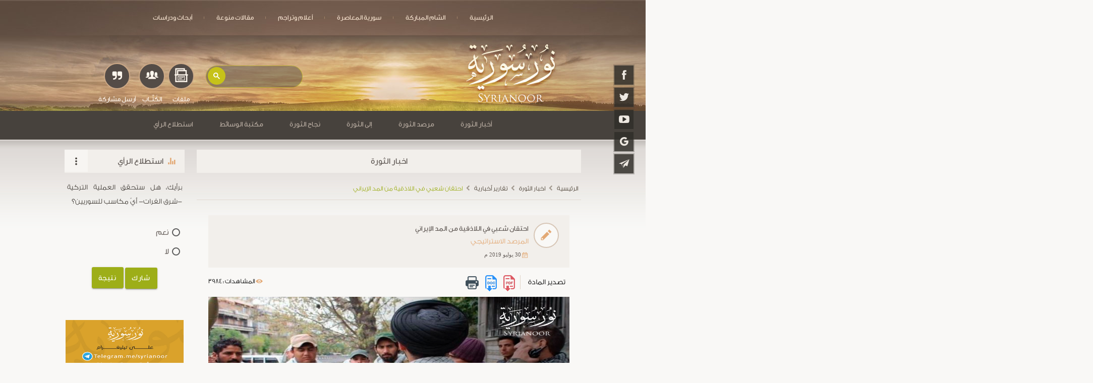

--- FILE ---
content_type: text/html; charset=UTF-8
request_url: https://syrianoor.net/article/23392
body_size: 14630
content:
<!DOCTYPE html>
<html lang="ar">
<head>
    <style>
        @charset "UTF-8";.btn-floating,.slider,.waves-effect,nav .nav-wrapper{position:relative}.btn-floating,.slider .slides li,.waves-effect{z-index:1;overflow:hidden}.threeline,.truncate,.twoline{text-overflow:ellipsis}.cbp-hrmenu .cbp-hrsub-inner:after,.row:after{clear:both}.cbp-hrmenu ul,ul:not(.browser-default) li{list-style-type:none}img{border:0}a{text-decoration:none;background-color:transparent}body{margin:0}header,main,nav{display:block}button,input{color:inherit;font:inherit;margin:0}button{overflow:visible;text-transform:none;-webkit-appearance:button}button::-moz-focus-inner,input::-moz-focus-inner{border:0;padding:0}input{line-height:normal;color:#676767}html{-ms-text-size-adjust:100%;-webkit-text-size-adjust:100%;-webkit-box-sizing:border-box;box-sizing:border-box}*,:after,:before{-webkit-box-sizing:inherit;box-sizing:inherit}ul:not(.browser-default){padding-left:0;list-style-type:none}.btn-floating{-webkit-box-shadow:0 2px 2px 0 rgba(0,0,0,.14),0 1px 5px 0 rgba(0,0,0,.12),0 3px 1px -2px rgba(0,0,0,.2);box-shadow:0 2px 2px 0 rgba(0,0,0,.14),0 1px 5px 0 rgba(0,0,0,.12),0 3px 1px -2px rgba(0,0,0,.2)}.hoverable{-webkit-box-shadow:0;box-shadow:0}i{line-height:inherit}img.responsive-img{max-width:100%;height:auto}nav,nav i{height:56px;line-height:56px}.btn-floating,.waves-effect{vertical-align:middle}@media only screen and (max-width:992px){.hide-on-med-and-down{display:none!important}}@media only screen and (min-width:993px){.hide-on-large-only{display:none!important}}nav,nav a{color:#fff}.btn-floating i,.center-align{text-align:center}.truncate{white-space:nowrap;display:block;overflow:hidden}.container{margin:0 auto;max-width:1280px;width:92%}@media only screen and (min-width:601px){.container{width:85%}}@media only screen and (min-width:993px){.container{width:90%}}@media only screen and (min-width:1200px){.container{width:80%}}@media only screen and (min-width:1500px){.container{width:70%}}.container .row{margin-left:-.75rem;margin-right:-.75rem}.row,.row .col.s12{margin-left:auto}.row{margin-right:auto;margin-bottom:20px}.row:after{content:"";display:table}.row .col{box-sizing:border-box;padding:0 .75rem;min-height:1px;-webkit-box-sizing:border-box}.row .col.s12{left:auto;right:auto;width:100%}@media only screen and (min-width:993px){.row .col.l4,.row .col.l8{margin-left:auto;left:auto;right:auto}.row .col.l4{width:33.3333333333%}.row .col.l8{width:66.6666666667%}}@media only screen and (min-width:1201px){.row .col.xl3,.row .col.xl9{margin-left:auto;left:auto;right:auto}.row .col.xl3{width:25%}.row .col.xl9{width:75%}}nav{margin:auto;display:table}nav i{display:block;font-size:24px}nav .nav-wrapper{height:100%}nav ul{margin:0}nav ul li{padding:0}nav ul li.active{background-color:rgba(0,0,0,.25)}nav ul a{font-size:.85rem;color:#f1decb;display:block;padding:0 24px}@media only screen and (min-width:601px){nav{height:50px;line-height:50px}}.btn-floating,.btn-floating i{color:#fff;line-height:40px;display:inline-block}.btn-floating{font-size:.9rem;outline:0;background-color:#26a69a;width:40px;height:40px;padding:0;border-radius:50%}.btn-floating i{font-size:1.6rem;width:inherit}.btn-floating:before{border-radius:0}button.btn-floating{border:0}.waves-effect{display:inline-block}::-webkit-input-placeholder{color:#d1d1d1}:-moz-placeholder{color:#d1d1d1}::-moz-placeholder{color:#d1d1d1}:-ms-input-placeholder{color:#d1d1d1}.slider{height:400px;width:100%}.slider .slides{background-color:#9e9e9e;margin:0;height:400px}.slider .slides li{opacity:0;position:absolute;top:0;left:0;width:100%;height:inherit}.slider .slides li img{height:100%;width:100%;background-size:cover;background-position:center}.d1{visibility:hidden}.row .col,nav ul li{float:right}header,main{direction:rtl}@font-face{font-family:dinar_m;src:url(../fonts/dinar_m.eot);src:local('☺'),url(../fonts/dinar_m.woff) format('woff'),url(../fonts/dinar_m.ttf) format('truetype'),url(../fonts/dinar_m.svg) format('svg');font-weight:400;font-style:normal}@font-face{font-family:Conv_GE_SS_Two_Light;src:url(../fonts/GE_SS_Two_Light.eot);src:local('â˜º'),url(../fonts/GE_SS_Two_Light.woff) format('woff'),url(../fonts/GE_SS_Two_Light.ttf) format('truetype'),url(../fonts/GE_SS_Two_Light.svg) format('svg');font-weight:400;font-style:normal}@font-face{font-family:icon_noor;src:url(../fonts/icons/icon_noor.eot);src:url(../fonts/icons/icon_noor.eot?#iefix) format("embedded-opentype"),url(../fonts/icons/icon_noor.woff) format("woff"),url(../fonts/icons/icon_noor.ttf) format("truetype"),url(../fonts/icons/icon_noor.svg#icon_noor) format("svg");font-weight:400;font-style:normal}[class*=" icon-"]:before{font-family:icon_noor!important;font-style:normal!important;font-weight:400!important;font-variant:normal!important;text-transform:none!important;line-height:1;-webkit-font-smoothing:antialiased;-moz-osx-font-smoothing:grayscale}.icon-arrow-up:before{content:"\65"}.icon-caret-down:before{content:"\6a"}.icon-telegram:before{content:"\67"}.icon-camera:before{content:"\6e"}.icon-facebook:before{content:"\70"}.icon-youtube:before{content:"\74"}.icon-twitter:before{content:"\79"}.icon-calendar:before{content:"\45"}.icon-news:before{content:"\48"}.icon-google:before{content:"\75"}.icon-instgram:before{content:"\68"}.icon-volume:before{content:"\54"}.icon-quote-right:before{content:"\78"}.icon-writters:before{content:"\56"}.icon-archive:before{content:"\30"}.icon-lightbulb:before{content:"\64"}.icon-clock:before{content:"\6b"}.icon-pencil:before{content:"\42"}.icon-more:before{content:"\63"}.icon-bar:before{content:"\6c"}.sidenav{background:#d6d2c9;-webkit-box-shadow:2px 2px 6px rgba(0,0,0,.3);box-shadow:2px 2px 6px rgba(0,0,0,.3);display:block;font-size:16px;height:100%;right:0;position:fixed;overflow:auto;-webkit-transform:translate(300px,0);transform:translate(300px,0);top:0;width:290px;z-index:100}.threeline,.twoline,header{overflow:hidden}.sidenav-dropdown,.sidenav-header{border-bottom:1px solid #efebe7;margin:0}.sidenav-menu{list-style:none;margin:0;padding:0}.sidenav-menu li{display:block;position:relative;width:100%}nav .sidenav-menu i{display:inline-block;font-size:.9rem;height:34px;line-height:34px;padding:0 10px 0 5px;vertical-align:sub}.my_main_navbar_mob .sidenav-header .hi-icon{text-align:center;width:35px;height:35px;color:#59524c;-webkit-box-shadow:0 0 0 2px #efebe7;box-shadow:0 0 0 2px #efebe7}.sidenav-header .hi-icon:before{line-height:1.7}nav.my_main_navbar_mob{line-height:30px}.sidenav-menu a{text-align:right;line-height:45px;padding:5px 32px 5px 0;width:100%;color:#4d4b48}.sidenav-menu a.active{color:#23211e;background-color:#c2bcb3}.sidenav-dropdown{display:none;list-style:none;padding:0}.sidenav-dropdown a{background:#c2bcb3;color:#23211e;border-bottom:1px dashed #91877f;padding-left:72px}.sidenav-dropdown li:first-child a{-webkit-box-shadow:inset 0 1px 1px rgba(0,0,0,.1);box-shadow:inset 0 1px 1px rgba(0,0,0,.1)}.toggle{display:block;color:#666;height:72px}ul:not(.browser-default){padding:0}h3,h4{padding-top:10px}body{background-color:#f9f8f6;font-family:Conv_GE_SS_Two_Light,verdana}.dinar,h1,h2,h3,h4{font-family:dinar_m}h1,h2,h3,h4{line-height:1.6;margin:0;font-weight:400}p{font-size:.9rem;font-family:Conv_GE_SS_Two_Light;text-align:justify;line-height:2;margin:0 auto}h1{font-size:1.05rem}h3{font-size:.95rem}h4{font-size:.85rem}.no_marg_bot{margin-bottom:0!important}.pad_x{padding-right:3%!important;padding-left:3%!important}.pad_y15{padding-top:15px!important;padding-bottom:15px!important}.twoline{max-height:60px}.threeline{height:80px}.dark_grey_1_b{background-color:#47423d}.dark_grey_1_t{color:#47423d}.dark_grey_2_b{background-color:#615a56}.dark_grey_2_t{color:#615a56}.light_grey_1_b{background-color:#f2efeb}.light_grey_2_b{background-color:#f7f5f2}.dark_brown_b{background-color:#7d6558}.green_t{color:#9dae18}.green_b{background-color:#9dae18}.white_t{color:#fff7ee}.yellow_t{color:#ffd320}.beige_t{color:#e9dcd1}.orange_t{color:#e3a975}.grad_black{background:0;background:-webkit-gradient(linear,left top,left bottom,from(rgba(0,0,0,0)),to(rgba(0,0,0,.7)));background:linear-gradient(to bottom,rgba(0,0,0,0) 0,rgba(0,0,0,.7) 100%);filter:progid:DXImageTransform.Microsoft.gradient(startColorstr='#000000', endColorstr='#000000', GradientType=0);position:absolute;width:100%;bottom:0;left:0;padding:20px 15px;color:#fff5e7;text-align:center;z-index:4}.relative{position:relative;z-index:1}.my_circle{display:inline-block;border-radius:50%;font-size:1.8rem;color:#fff7ee;width:50px;height:50px;padding:10px}.cbp-hrsub{-webkit-box-shadow:0 8px 17px 0 rgba(0,0,0,.18),0 6px 20px 0 rgba(0,0,0,.18);box-shadow:0 8px 17px 0 rgba(0,0,0,.18),0 6px 20px 0 rgba(0,0,0,.18)}.arrow,.lighting span,.lighting span a{position:absolute;left:50%;-webkit-transform:translateX(-50%);transform:translateX(-50%)}.animated{-webkit-animation-duration:1s;animation-duration:1s}@-webkit-keyframes fadeIn{from{opacity:0}to{opacity:1}}@keyframes fadeIn{from{opacity:0}to{opacity:1}}.fadeIn{-webkit-animation-name:fadeIn;animation-name:fadeIn}@-webkit-keyframes fadeInRight{from{opacity:0;-webkit-transform:translate3d(100%,0,0);transform:translate3d(100%,0,0)}to{opacity:1;-webkit-transform:none;transform:none}}@keyframes fadeInRight{from{opacity:0;-webkit-transform:translate3d(100%,0,0);transform:translate3d(100%,0,0)}to{opacity:1;-webkit-transform:none;transform:none}}.fadeInRight{-webkit-animation-name:fadeInRight;animation-name:fadeInRight}.social_icon{position:fixed;width:60px;top:18%;right:1%;z-index:55}.social_icon .hi-icon-wrap{padding:0}.social_icon .hi-icon-effect-5 .hi-icon{background-color:rgba(49,46,42,.85);-webkit-box-shadow:0 0 0 2px rgba(71,66,61,.3);box-shadow:0 0 0 2px rgba(71,66,61,.3)}.social_icon .hi-icon{margin:0;border-radius:0;color:#ede8e1}.bg_main{background:url(../img/bg_main.jpg) center top no-repeat #47423d;height:510px;background-size:cover}.seprator>li:before{content:'|';font-size:.3rem;position:absolute;color:#deb68e}.seprator>li:first-of-type:before{content:'';display:none}header{background:url(../img/bg_menu_01.jpg) center top no-repeat;background-size:cover;width:100%;height:70px;position:fixed;top:0;left:0;z-index:999}.seprator{margin-top:10px}.my_icon_bar span{position:relative;display:block;width:35px;height:3px;background-color:#ffddad;margin:0 auto 6px;top:15px}.arrow{top:480px}.three_icon{position:absolute;bottom:4%;left:20%;-webkit-transform:translateX(-35%);transform:translateX(-35%);display:-webkit-box;display:-ms-flexbox;display:flex}.one_icon{text-align:center;margin:3px}.one_icon:last-child i{font-size:1.3rem;padding-top:14px}.one_icon .my_circle{background-color:#544c47;border:2px solid #cca987;padding:8px;width:52px;height:52px}.bg_gradiant{padding-top:24px;background:-webkit-gradient(linear,left top,left bottom,from(#47423d),color-stop(50%,#47423d),color-stop(50%,#f9f8f6),to(#f9f8f6));background:linear-gradient(to bottom,#47423d 0,#47423d 50%,#f9f8f6 50%,#f9f8f6 100%);filter:progid:DXImageTransform.Microsoft.gradient(startColorstr='#47423d', endColorstr='#f9f8f6', GradientType=0)}.lighting{border-radius:10px;padding:30px 0 25px;margin-bottom:30px}.lighting .lightbulb{top:-25px}.lighting .more_btn{bottom:25px}.lighting p{margin:12px auto}.title_bar .icona{position:absolute;top:13px;right:15px;font-size:1.3rem}.le,.ri,.title_bar .more a{position:absolute;top:0}.title_bar h1{padding:10px 42px 10px 15px}.title_bar .more a{left:0;font-size:1.5rem;padding:11px 11px 1px}.vote>p{margin-top:15px}.le,.ri{z-index:3}.ri{right:0}.le{left:0}.le .light_grey_2_b,.ri .light_grey_1_b{background-color:rgba(242,239,235,.7)}.owl-carousel .grad_black{padding:40px 15px}.owl-carousel2 span{display:-webkit-inline-box;display:-ms-inline-flexbox;display:inline-flex;padding-left:7px;font-size:.7rem;font-family:tahoma}.owl-carousel2 span i{padding:2px}.owl-carousel2 p{margin:0}.footer_input input{color:#fff7ee}.hi-icon-wrap{padding:5px 0}.hi-icon{display:inline-block;margin:2px;width:46px;height:46px;border-radius:50%;position:relative;z-index:1;color:#c4a68d}.hi-icon:after{position:absolute;width:100%;height:100%;border-radius:50%;content:'';-webkit-box-sizing:content-box;box-sizing:content-box}.hi-icon:before{font-family:icon_noor;speak:none;font-size:1.5rem;line-height:1.9;text-transform:none;display:block}.hi-icon-effect-5 .hi-icon{-webkit-box-shadow:0 0 0 2px #403c38;box-shadow:0 0 0 2px #403c38;overflow:hidden}.hi-icon-effect-5 .hi-icon:after{display:none}.material-scrolltop{display:block;position:fixed;width:0;height:0;bottom:30px;left:10px;padding:0;opacity:.8;z-index:50;background-color:#9dae18}.material-scrolltop i.icon-arrow-up{position:relative;top:4px;font-size:1.2rem}.owl-carousel,.owl-carousel2{display:none;width:100%;position:relative;z-index:1}.cbp-hrmenu>ul>li,.cbp-hrmenu>ul>li>a{display:inline-block}#header{z-index:5!important}.my_nav2{z-index:5}.cbp-hrsub-inner{-webkit-animation-duration:2s;animation-duration:2s}.cbp-hrmenu{padding-bottom:2px;padding-top:2px}.cbp-hrmenu ul{margin:0;padding:0}.cbp-hrmenu .cbp-hrsub-inner,.cbp-hrmenu>ul{max-width:70em;margin:0 auto;padding:0 15px;text-align:right}.cbp-hrmenu>ul>li>a{color:#b5a99e;font-size:.9rem;border-bottom:3px solid rgba(214,210,201,0);padding:0 26px}.cbp-hrmenu .cbp-hrsub{display:none;position:absolute;background:#3a3733;width:100%;right:0}.cbp-hrmenu .cbp-hrsub-inner>div{width:33%;float:right;padding:15px}.cbp-hrmenu .cbp-hrsub-inner:after,.cbp-hrmenu .cbp-hrsub-inner:before{content:" ";display:table}.cbp-hrmenu .cbp-hrsub-inner>div a i{vertical-align:-webkit-baseline-middle;vertical-align:-moz-middle-with-baseline;display:inline-block;font-size:1.1rem;padding-left:10px}.cbp-hrmenu .cbp-hrsub-inner>div a{border-bottom:1px dashed #bcab96!important;height:52px;line-height:2;color:#beb3ab!important;font-size:15px}.cbp-hrmenu .cbp-hrsub-inner>div a:last-child{border-bottom:0!important}.cbp-hrmenu .cbp-hrsub-inner>div ul{display:grid}@media (max-width:1300px){h3{font-size:.9rem}.hi-icon{width:38px;height:38px}.hi-icon:before{font-size:1.3rem;line-height:1.8}.three_icon{left:15%}}@media (max-width:1200px){.social_icon{display:none}}@media (max-width:992px){.bg_main,.threeline{height:auto}nav ul a{font-size:.9rem}.bg_gradiant{padding-top:25px}.material-scrolltop{bottom:15px}.bg_main{background:0}.bg_main img{width:100%;display:block}.arrow{top:auto;bottom:0}.three_icon{left:49.5%;bottom:8%;-webkit-transform:translateX(-49.5%);transform:translateX(-49.5%)}.hi-icon{color:#83684f}}[class*=" icon-"]:before{text-decoration:inherit;display:inline-block;speak:none}nav .hi-icon-wrap i{line-height:0}.footer_input input{padding-right:30px;box-sizing:border-box}.lighting p,.lighting span{color:#e9dcd1!important}
    </style>
    <meta charset="UTF-8">
    <meta name="viewport" content="width=device-width, initial-scale=1">
	<meta name="description" content="نور سورية">
    <meta name="keywords" content="نور سورية">
	<!-- Chrome, Firefox OS, Opera -->
    <meta name="theme-color" content="#d6d2c9">
    <!-- Windows Phone -->
    <meta name="msapplication-navbutton-color" content="#d6d2c9">
    <!-- iOS Safari -->
    <meta name="apple-mobile-web-app-status-bar-style" content="#d6d2c9">
	<link rel="shortcut icon" href="/img/favicon.ico" type="image/x-icon">
    <link rel="icon" href="img/favicon.ico" type="image/x-icon">
    <!-- Code for Google Analytic code -->
        <!-- Global site tag (gtag.js) - Google Analytics -->
        <script async src="https://www.googletagmanager.com/gtag/js?id=UA-116464537-1"></script>
        <script>
          window.dataLayer = window.dataLayer || [];
          function gtag(){dataLayer.push(arguments);}
          gtag('js', new Date());

          gtag('config', 'UA-116464537-1');
        </script>


    <meta name="csrf-param" content="_csrf-frontend">
<meta name="csrf-token" content="rIMHRT4q6u7y9HHpnMgK5KOX6X08MIKi9fa1d_Pj-Zfcu0I_W0GF2baZCI3KrWyqxvaOMwhm-tqmpfclkdrNwQ==">
    <title>احتقان شعبي في اللاذقية من المد الإيراني</title>
    <meta property="og:site_name" content="نور سورية">
<meta name="description" content="فقدت محافظة اللاذقية في شهر يونيو الماضي عدداً كبيراً من أبنائها الذين قتلوا في المعارك التي شنها النظام شمال البلاد، ما أدى إلى تصاعد وتيرة الانتقاد العلني لسياسات النظام، حيث أطلق عدد من الجنود القدامى ممن خدموا خلال السنوات الثمانية الماضية حملة على مواقع التواصل الاجتماعي تحت عنوان &amp;ldquo;حقنا نتسرح&amp;rdquo;، وطالبوا بشار الأسد بإصدار مرسوم يسرحهم من الخدمة الإلزامية.
وتنامت مشاعر الاحتقان إثر الهجوم الخاطف الذي شنته فصائل المعارضة على محاور متعددة في جبل التركمان شمال شرقي اللاذقية (9 يوليو)، وأدى إلى س">
<meta name="keywords" content="احتقان,شعبي,اللاذقية,المد,الإيراني">
<meta property="og:image" content="https://syrianoor.net/uploads/article/156448659730566421.jpg">
<meta name="twitter:card" content="summary_large_image">
<meta name="twitter:site" content="@syrianor">
<meta name="twitter:creator" content="@syrianor">
<meta name="twitter:title" content="احتقان شعبي في اللاذقية من المد الإيراني">
<meta name="twitter:description" content="فقدت محافظة اللاذقية في شهر يونيو الماضي عدداً كبيراً من أبنائها الذين قتلوا في المعارك التي شنها النظام شمال البلاد، ما أدى إلى تصاعد وتيرة الانتقاد العلني لسياسات النظام، حيث أطلق عدد من الجنود القدامى ممن خدموا خلال السنوات الثمانية الماضية حملة على مواقع التواصل الاجتماعي تحت عنوان &amp;ldquo;حقنا نتسرح&amp;rdquo;، وطالبوا بشار الأسد بإصدار مرسوم يسرحهم من الخدمة الإلزامية.
وتنامت مشاعر الاحتقان إثر الهجوم الخاطف الذي شنته فصائل المعارضة على محاور متعددة في جبل التركمان شمال شرقي اللاذقية (9 يوليو)، وأدى إلى س">
<meta name="twitter:image:src" content="https://syrianoor.net/uploads/article/156448659730566421.jpg">
<meta name="twitter:domain" content="syrianoor.net">
<link href="/css/all-d4e1a4d7fb212b292737d2113f0e367c.css" rel="stylesheet">
<link href="/css/site1.css" rel="stylesheet">
<style>
.desc_img{
	position: relative;
    text-align: center;
    color: white;
}
.desc_img .grad_black{
	font-size: 14px;
}</style></head>

<body class="animated fadeIn">
    

<!-- ============================================
=                  START Header                 =
============================================= -->
<!--start like btn part 1-->
<div id="fb-root"></div>
<script>
	(function(d, s, id) {
		var js, fjs = d.getElementsByTagName(s)[0];
		if (d.getElementById(id)) return;
		js = d.createElement(s);
		js.id = id;
		js.src = "//connect.facebook.net/ar_AR/sdk.js#xfbml=1&version=v2.10";
		fjs.parentNode.insertBefore(js, fjs);
	}(document, 'script', 'facebook-jssdk'));
</script>
<!--End like btn part 1-->

<!--Start fixed social-->
<div class="social_icon center-align animated fadeInRight">
	<div class="hi-icon-wrap hi-icon-effect-5 hi-icon-effect-5b">
				<a href="https://www.facebook.com/syrianor" target="_blank"><i class="hi-icon icon icon-facebook"></i></a>
				<a href="https://twitter.com/syrianor" target="_blank"><i class="hi-icon icon icon-twitter"></i></a>
				<a href="https://www.youtube.com/syrianoor" target="_blank"><i class="hi-icon icon icon-youtube"></i></a>
				<a href="https://plus.google.com/u/0/107189931208604850230" target="_blank"><i class="hi-icon icon icon-google"></i></a>
				<a href="https://telegram.me/syrianor" target="_blank"><i class="hi-icon icon icon-telegram"></i></a>
			</div>
</div>
<!--End fixed social-->

<!--Start Navbar on Desktop-->
<header class="hide-on-med-and-down dinar">
	<nav>
		<div class="nav-wrapper">

		    <ul class="seprator">
                <li ><a href="/">الرئيسية</a></li>
                <li ><a class="waves-effect waves-light" href="/article/sham">الشام المباركة</a></li>
                <li ><a class="waves-effect waves-light" href="/article/todaysyria">سورية المعاصرة</a></li>
                <li ><a class="waves-effect waves-light" href="/article/biographies">أعلام وتراجم</a></li>
                <li ><a class="waves-effect waves-light" href="/article/article">مقالات منوعة</a></li>
                <li ><a class="waves-effect waves-light" href="/article/research">أبحاث ودراسات</a></li>
                
                                
				
            </ul>
	

		</div>
	</nav>
</header>
<!-- End Navbar on Desktop -->

<!--Start navbar on Mobile-->
<div class="hide-on-large-only dark_brown_b dinar no_print">

	<nav class="sidenav my_main_navbar_mob" data-sidenav data-sidenav-toggle="#sidenav-toggle">
		<div class="sidenav-brand">
			<a href="#!"><img src="/img/menuph.jpg" class="responsive-img menuph" alt=".."></a>
		</div>

		<div class="sidenav-header center-align">
			<div class="hi-icon-wrap hi-icon-effect-5 hi-icon-effect-5b">
				<a href="https://www.facebook.com/syrianor" target="_blank"><i class="hi-icon icon icon-facebook"></i></a>
				<a href="https://twitter.com/syrianor" target="_blank"><i class="hi-icon icon icon-twitter"></i></a>
				<a href="https://www.youtube.com/syrianoor" target="_blank"><i class="hi-icon icon icon-youtube"></i></a>
				<a href="https://plus.google.com/u/0/107189931208604850230" target="_blank"><i class="hi-icon icon icon-google"></i></a>
				<a href="" target="_blank"><i class="hi-icon icon icon-instgram"></i></a>
				<a href="https://telegram.me/syrianor" target="_blank"><i class="hi-icon icon icon-telegram"></i></a>
			</div>
		</div>

		<ul class="sidenav-menu">
			<li><a class="waves-effect waves-light active" href="/">الرئيسية</a></li>

			<li>
				<a href="javascript:;" data-sidenav-dropdown-toggle>
					<span class="sidenav-link-title"><i class="icon icon-caret-down"></i>أخبار الثورة</span>
				</a>
				<ul class="sidenav-dropdown" data-sidenav-dropdown>
										<li><a href="/article/revnews/22" class="waves-effect waves-light">الأخبار العاجلة </a></li>
										<li><a href="/article/revnews/23" class="waves-effect waves-light">يوميات الثورة</a></li>
										<li><a href="/article/revnews/24" class="waves-effect waves-light">تقارير أخبارية</a></li>
										<li><a href="/article/revnews/25" class="waves-effect waves-light">جولة الصحافة العربية</a></li>
										<li><a href="/article/revnews/26" class="waves-effect waves-light">جولة الصحافة الأجنبية</a></li>
										<li><a href="/article/revnews/27" class="waves-effect waves-light">خبر وتعليق</a></li>
										
				</ul>
			</li>

			<li>
				<a href="javascript:;" data-sidenav-dropdown-toggle>
					<span class="sidenav-link-title"><i class="icon icon-caret-down"></i>مرصد الثوره</span>
				</a>
				<ul class="sidenav-dropdown" data-sidenav-dropdown>
					 					<li><a href="/article/revmarsad/28" class="waves-effect waves-light">بيانات الثورة</a></li>
					 					<li><a href="/article/revmarsad/29" class="waves-effect waves-light">تقارير أجنبية</a></li>
					 					<li><a href="/article/revmarsad/30" class="waves-effect waves-light">شهداء الثورة</a></li>
					 					<li><a href="/article/revmarsad/31" class="waves-effect waves-light">قطوف و خواطر</a></li>
					 					<li><a href="/article/revmarsad/32" class="waves-effect waves-light">بيانات الدعم والتأييد</a></li>
					 					<li><a href="/article/revmarsad/33" class="waves-effect waves-light">أدبيات الثورة</a></li>
					 					<li><a href="/article/revmarsad/34" class="waves-effect waves-light">شهود عيان</a></li>
					 					<li><a href="/article/revmarsad/35" class="waves-effect waves-light">وثائق شاهدة</a></li>
					 					<li><a href="/article/revmarsad/36" class="waves-effect waves-light">المواقف الدولية</a></li>
					 					<li><a href="/article/revmarsad/37" class="waves-effect waves-light">مواد مترجمة</a></li>
					 					
				</ul>
			</li>

			<li>
				<a href="javascript:;" data-sidenav-dropdown-toggle>
					<span class="sidenav-link-title"><i class="icon icon-caret-down"></i>إلى الثورة</span>
				</a>
				<ul class="sidenav-dropdown" data-sidenav-dropdown>
										<li><a href="/article/revto/38" class="waves-effect waves-light">حوارات</a></li>
										<li><a href="/article/revto/39" class="waves-effect waves-light">حياة القلوب</a></li>
										<li><a href="/article/revto/40" class="waves-effect waves-light">الثورة في الميدان</a></li>
										<li><a href="/article/revto/41" class="waves-effect waves-light">رأي الموقع</a></li>
										<li><a href="/article/revto/42" class="waves-effect waves-light">قضية نقاش</a></li>
										<li><a href="/article/revto/43" class="waves-effect waves-light">آراء وتحليلات</a></li>
										<li><a href="/article/revto/44" class="waves-effect waves-light">فقه الثورة</a></li>
										<li><a href="/article/revto/45" class="waves-effect waves-light">رسائل الثورة</a></li>
										<li><a href="/article/revto/46" class="waves-effect waves-light">دروس من الثورة</a></li>
										
				</ul>
			</li>

			<li>
				<a href="javascript:;" data-sidenav-dropdown-toggle>
					<span class="sidenav-link-title"><i class="icon icon-caret-down"></i>نجاح الثورة</span>
				</a>
				<ul class="sidenav-dropdown" data-sidenav-dropdown>
										<li><a href="/article/revsucc/47" class="waves-effect waves-light">الخدمة المجتمعية</a></li>
										<li><a href="/article/revsucc/48" class="waves-effect waves-light">ما بعد الثورة </a></li>
										<li><a href="/article/revsucc/49" class="waves-effect waves-light">مكاسب الثورة</a></li>
										
				</ul>
			</li>

			<li>
				<a href="javascript:;" data-sidenav-dropdown-toggle>
					<span class="sidenav-link-title"><i class="icon icon-caret-down"></i>مكتبة الوسائط</span>
				</a>
				<ul class="sidenav-dropdown" data-sidenav-dropdown>
					<li><a href="/video" class="waves-effect waves-light">فيديوهات</a></li>
					<li><a href="/sound" class="waves-effect waves-light">صوتيات</a></li>
					<li><a href="/photo" class="waves-effect waves-light">صور</a></li>
				</ul>
			</li>

			<li>
				<a class="waves-effect waves-light" href="/article/sham">الشام المباركة</a>
			</li>
			<li>
				<a class="waves-effect waves-light" href="/article/todaysyria">سورية المعاصرة</a>
			</li>
			<li>
				<a class="waves-effect waves-light" href="/article/biographies">أعلام وتراجم</a>
			</li>
			<li>
				<a class="waves-effect waves-light" href="/article/article">مقالات منوعة</a>
			</li>
			
				

		</ul>
	</nav>

	<a href="javascript:;" class="toggle my_icon_bar" id="sidenav-toggle"><span></span><span></span><span></span></a>

</div>
<!--End navbar on Mobile-->

<!-- ============================================
=                   END Header                  =
============================================= -->
<main  class="inner" >
<div class="bg_main_inner relative">

    <img src="/img/mobile-size.jpg" class="responsive-img hide-on-large-only" alt="..">

    <div class="three_icon">
        <!--Start Search Component-->
        <div class="search dinar relative">
            <gcse:search></gcse:search>
        </div>
        <!--End Search Component-->

        <div class="one_icon">
            <a href="/file" class="my_circle"><i class="icon icon-archive"></i></a>
            <h4 class="white_t">ملفات</h4>
        </div>
        <div class="one_icon">
            <a href="/author" class="my_circle"><i class="icon icon-writters"></i></a>
            <h4 class="white_t">الكُتَّــاب</h4>
        </div>
        <div class="one_icon">
            <a href="/post" class="my_circle"><i class="icon icon-quote-right"></i></a>
            <h4 class="white_t">أرسل مشاركة</h4>
        </div>
    </div>

</div>

<script>
  (function() {
    var cx = '003442640590191940136:_joumxsbefy';
    var gcse = document.createElement('script');
    gcse.type = 'text/javascript';
    gcse.async = true;
    gcse.src = (document.location.protocol == 'https:' ? 'https:' : 'http:') +
        '//www.google.com/cse/cse.js?cx=' + cx;
    var s = document.getElementsByTagName('script')[0];
    s.parentNode.insertBefore(gcse, s.nextSibling);
    
  })();


</script> <!--navbar on Desktop-->
<div class="hide-on-med-and-down" id="header">
    <div class="dark_grey_1_b dinar no_print">

        <div class="relative my_nav2">
            <nav id="cbp-hrmenu" class="cbp-hrmenu">
                <ul class="seprator">

                    <li>
                        <a>أخبار الثورة</a>
                        <div class="cbp-hrsub">
                            <div class="cbp-hrsub-inner animated fadeIn">
								
                                <div>
                                    <ul>
                                        <li>
										                                            <a href="/article/revnews/22"><i class="icon icon-news"></i>الأخبار العاجلة </a>
											                                            <a href="/article/revnews/23"><i class="icon icon-calendar"></i>يوميات الثورة</a>
																					 </li>
									</ul>
								</div>
								<div>
									<ul>
										<li>
										                                            <a href="/article/revnews/24"><i class="icon icon-news"></i>تقارير أخبارية</a>
											                                            <a href="/article/revnews/25"><i class="icon icon-news"></i>جولة الصحافة العربية</a>
																					 </li>
									</ul>
								</div>
								<div>
									<ul>
										<li>
										                                            <a href="/article/revnews/26"><i class="icon icon-news"></i>جولة الصحافة الأجنبية</a>
											                                            <a href="/article/revnews/27"><i class="icon icon-news"></i>خبر وتعليق</a>
																					 </li>
									</ul>
								</div>
								<div>
									<ul>
										<li>
										                                           

                            
                            <!-- /cbp-hrsub-inner -->
                        </div>
                        <!-- /cbp-hrsub -->
                    </li>

                    <li>
                        <a>مرصد الثورة</a>
                        <div class="cbp-hrsub">
                            <div class="cbp-hrsub-inner animated fadeIn">

                                <div>
                                    <ul>
                                        <li>
                                                                                        <a href="/article/revmarsad/28"><i class="icon icon-pencil"></i>بيانات الثورة</a>
											                                            <a href="/article/revmarsad/29"><i class="icon icon-pencil"></i>تقارير أجنبية</a>
											                                            <a href="/article/revmarsad/30"><i class="icon icon-pencil"></i>شهداء الثورة</a>
																					 </li>
									</ul>
								</div>
								<div>
									<ul>
										<li>
										                                            <a href="/article/revmarsad/31"><i class="icon icon-pencil"></i>قطوف و خواطر</a>
											                                            <a href="/article/revmarsad/32"><i class="icon icon-pencil"></i>بيانات الدعم والتأييد</a>
											                                            <a href="/article/revmarsad/33"><i class="icon icon-pencil"></i>أدبيات الثورة</a>
																					 </li>
									</ul>
								</div>
								<div>
									<ul>
										<li>
										                                            <a href="/article/revmarsad/34"><i class="icon icon-pencil"></i>شهود عيان</a>
											                                            <a href="/article/revmarsad/35"><i class="icon icon-pencil"></i>وثائق شاهدة</a>
											                                            <a href="/article/revmarsad/36"><i class="icon icon-pencil"></i>المواقف الدولية</a>
																					 </li>
									</ul>
								</div>
								<div>
									<ul>
										<li>
										                                            <a href="/article/revmarsad/37"><i class="icon icon-pencil"></i>مواد مترجمة</a>
																					
                                
                            
                            <!-- /cbp-hrsub-inner -->
                        </div>
                        <!-- /cbp-hrsub -->
                    </li>

                    <li>
                        <a>إلى الثورة</a>
                        <div class="cbp-hrsub">
                            <div class="cbp-hrsub-inner animated fadeIn">

                                <div>
                                    <ul>
                                        <li>
                                                                                        <a href="/article/revto/38"><i class="icon icon-pencil"></i>حوارات</a>
											                                            <a href="/article/revto/39"><i class="icon icon-pencil"></i>حياة القلوب</a>
											                                            <a href="/article/revto/40"><i class="icon icon-pencil"></i>الثورة في الميدان</a>
																					 </li>
									</ul>
								</div>
								<div>
									<ul>
										<li>
										                                            <a href="/article/revto/41"><i class="icon icon-pencil"></i>رأي الموقع</a>
											                                            <a href="/article/revto/42"><i class="icon icon-pencil"></i>قضية نقاش</a>
											                                            <a href="/article/revto/43"><i class="icon icon-pencil"></i>آراء وتحليلات</a>
																					 </li>
									</ul>
								</div>
								<div>
									<ul>
										<li>
										                                            <a href="/article/revto/44"><i class="icon icon-pencil"></i>فقه الثورة</a>
											                                            <a href="/article/revto/45"><i class="icon icon-pencil"></i>رسائل الثورة</a>
											                                            <a href="/article/revto/46"><i class="icon icon-pencil"></i>دروس من الثورة</a>
																					 </li>
									</ul>
								</div>
								<div>
									<ul>
										<li>
										
                             
                            <!-- /cbp-hrsub-inner -->
                        </div>
                        <!-- /cbp-hrsub -->
                    </li>

                    <li>
                        <a>نجاح الثورة</a>
                        <div class="cbp-hrsub">
                            <div class="cbp-hrsub-inner animated fadeIn">

                                <div>
                                    <ul>
									<li>
                                                                                 <a href="/article/revsucc/47"><i class="icon icon-pencil"></i>الخدمة المجتمعية</a>
																					 </li>
									</ul>
								</div>
								<div>
									<ul>
										<li>
										                                            <a href="/article/revsucc/48"><i class="icon icon-pencil"></i>ما بعد الثورة </a>
																					 </li>
									</ul>
								</div>
								<div>
									<ul>
										<li>
										                                            <a href="/article/revsucc/49"><i class="icon icon-pencil"></i>مكاسب الثورة</a>
																					 </li>
									</ul>
								</div>
								<div>
									<ul>
										<li>
										   

                            
                            <!-- /cbp-hrsub-inner -->
                        </div>
                        <!-- /cbp-hrsub -->
                    </li>

                    <li>
                        <a>مكتبة الوسائط</a>
                        <div class="cbp-hrsub">
                            <div class="cbp-hrsub-inner animated fadeIn">

                                <div>
                                    <ul>
                                        <li><a href="/video"><i class="icon icon-youtube"></i>فيديوهات</a></li>
                                    </ul>
                                </div>

                                <div>
                                    <ul>
                                        <li><a href="/sound"><i class="icon icon-volume"></i>صوتيات</a></li>
                                    </ul>
                                </div>

                                <div>
                                    <ul>
                                        <li><a href="/photo"><i class="icon icon-camera"></i>صور</a></li>
                                    </ul>
                                </div>

                            </div>
                            <!-- /cbp-hrsub-inner -->
                        </div>
                        <!-- /cbp-hrsub -->
                    </li>
                    
                    <li>
                        <a href="/vote">استطلاع الرأي</a>
                        <!-- /cbp-hrsub -->
                    </li>

                </ul>
            </nav>
        </div>

    </div>
</div>

<!--navbar on Mobile-->
<div class="dark_grey_1_b no_print hide-on-large-only">
    <br>
</div>


<div class="grey_bg">
	<!--Start inner content-->
	<div class="container">
		<div class="row no_marg_bot">

			<!--start All content page-->
			<div class="col s12 l8 xl9 pad_y15">
				<!--Start title-->
				<div class="main_inner_title center-align light_grey_1_b">
					<h1 class="dark_grey_2_t">اخبار الثورة</h1>
				</div>
				<!--End title-->
				<!--Start breadcrumb-->
				
				<nav class="my_breadcrumb getwo pad_x15">
	<div class="nav-wrapper">
		
	
				
		<div>
			<a href="/" class="breadcrumb">الرئيسية</a>
			<a href="/article/revnews" class="breadcrumb">اخبار الثورة</a>
			<a href="/article/revnews/24" class="breadcrumb">تقارير أخبارية</a>
			
			<a class="breadcrumb">احتقان شعبي في اللاذقية من المد الإيراني</a>
		</div>
		
		</div>
</nav>
<div class="divider"></div>				<!--End breadcrumb-->

				<!--Start content-->
				<div class="pad_x pad_y15 pdf">

					<!--Start title-->
					<div class="media_comp relative title_d title_single light_grey_1_b pad_x pad_8 marg_y15">
						<i class="my_circle icon icon-pencil"></i>
						<div class="media_txt">
							<h3 class="dark_grey_2_t">احتقان شعبي في اللاذقية من المد الإيراني</h3>
							<p><a class="truncate orange_t" href="/author/3110">المرصد الاستراتيجي</a></p>
							
							<span class="dark_grey_2_t"><i class="icon icon-calendar orange_t"></i>30  يوليو 2019 م</span>
						</div>
					</div>
					<!--End title-->

					<!--Start download-->
					<div class="print">
						
												
																			</div>
					<div class="print">
						<p>تصدير المادة</p>
						<a  title="تحميل pdf" href="/site/sample-pdf?id=23392" target="_blank"><img src="/img/pdf.png" width="23" height="33" alt="pdf"></a>
						<a title="تحميل ملف ورد" href="/site/docs?id=23392"><img src="/img/word.png" width="23" height="33" alt="word"></a>
						<a title="Print Screen" onclick="window.print();" target="_blank"><img src="/img/print.png" width="26" height="33" alt="print"></a>
					</div>
					<div class="visits">
						<p class=""><i class="icon icon-eye orange_t"></i>المشاهدات :<span> 3984 </span></p>
					</div>
					<!--End download-->

					<!--Start image-->
										<div class="single_img desc_img ">
																														<img src="https://syrianoor.net/uploads/article/156448659730566421.jpg" alt="احتقان شعبي في اللاذقية من المد الإيراني">
																							</div>
										<!--End image-->

					<!--Start share-->
					<div class="add_this">
						<!--start add_this-->
						<p>شـــــارك المادة</p>

						<!-- Go to www.addthis.com/dashboard to customize your tools -->
						<script type="text/javascript" src="//s7.addthis.com/js/300/addthis_widget.js#pubid=ra-593ac31ea1b8ba3f"></script>

						<!-- Go to www.addthis.com/dashboard to customize your tools -->
						<div class="addthis_inline_share_toolbox_8753"></div>
						<!--end add_this-->

						<!--start like btn part 2-->

						<!--Note: Change URL after "https://developers.facebook.com/docs/plugins/URL HERE" to active facebook like btn-->
						<div class="fb-like" data-href="/article/23392" data-layout="button_count" data-action="like" data-size="small" data-show-faces="true" data-share="true"></div>
						<!--End like btn part 2-->
					</div>
					<div class="divider"></div>
					<!--End share-->

					<!--Start elements-->
						
											<!--End elements-->

					<!--Start text-->
					<div  class="scrollspy">
						<p class="dark_grey_1_t"><p dir="RTL"><span style="color:#000080">فقدت محافظة اللاذقية في شهر يونيو الماضي عدداً كبيراً من أبنائها الذين قتلوا في المعارك التي شنها النظام شمال البلاد، ما أدى إلى تصاعد وتيرة الانتقاد العلني لسياسات النظام، حيث أطلق عدد من الجنود القدامى ممن خدموا خلال السنوات الثمانية الماضية حملة على مواقع التواصل الاجتماعي تحت عنوان &ldquo;حقنا نتسرح&rdquo;، وطالبوا بشار الأسد بإصدار مرسوم يسرحهم من الخدمة الإلزامية<span dir="LTR">.</span></span><br />
وتنامت مشاعر الاحتقان إثر الهجوم الخاطف الذي شنته فصائل المعارضة على محاور متعددة في جبل التركمان شمال شرقي اللاذقية (9 يوليو)، وأدى إلى سقوط العشرات بين قتيل وجريح، واضطرت قوات النظام إلى فتح خط نقل عسكري داخل المدينة لنقل المصابين، الأمر الذي لم تشهده المدينة منذ التدخل الروسي نهاية 2015، وتحدثت المصادر عن وصول 70 مصاباً إلى مستشفى اللاذقية العسكري، ونحو 30 إلى المستشفى العسكري القديم، إضافة إلى نحو 20 مصاباً تم إسعافهم في مستشفى تشرين الجامعي<span dir="LTR">.</span><br />
وأدى تجمهر المئات من ذوي الضحايا من &ldquo;قوات الدفاع الوطني&rdquo; و&rdquo;كتائب حزب البعث&rdquo; و&rdquo;اللواء 44&Prime; أمام المستشفيات إلى حالة من الفوضى، ما أدى إلى استنفار عناصر &ldquo;المخابرات الجوية&rdquo; و&rdquo;الأمن العسكري&rdquo; ونصبهم مجموعة حواجز داخل المدينة، وقيامهم بإطلاق النار لفتح الطرق أثناء مرور مواكب الإسعاف، وأدى ذلك إلى تفشي حالة من الفزع في المدينة جراء الخوف الذي سرى فيها، مترافقاً مع عودة نشر قوات الأمن<span dir="LTR">.</span><br />
أما المصدر الثالث للغليان الشعبي في محافظة اللاذقية فيتمثل في انتشار عدد كبير من القوات الإيرانية في المناطق الساحلية طلباً للحماية الروسية من القصف الاسرائيلي<span dir="LTR">.</span><br />
وتتحدث مصادر محلية عن قيام كبار الضباط الإيرانيين بحجز أفضل الفنادق والشقق المفروشة في سواحل اللاذقية واستحواذهم على طوابق بأكملها في فندق &ldquo;ميريديان&rdquo;، وفي شقق مفروشة بالعمارات المطلة على البحر، ونزول بعضهم في فيلل وقصور فخمة، ومنع السكان المحليين من الوصول إلى تلك المناطق حماية للقيادة الإيرانية التي نزلت في مناطق تعتبر آمنة من القصف الإسرائيلي<span dir="LTR">.</span><br />
وعبّر مئات السكان عن سخطهم من استمرار النظام في منعهم من دخول قراهم بريف اللاذقية، وتحويلها إلى مقرات لإقامة عناصر من الميلشيات الإيرانية في الريف الممتد نحو 50 كيلومتراً على طريق حلب، وكان الكثير منهم قد طلبوا من محافظ اللاذقية التوسط لهم للعودة إلى بيوتهم، إلا أن الرفض كان يأتي دوماً بحجة انعدام الأمن و&rdquo;قصف الإرهابين الدائم للقرى&rdquo;، فيما يقيم عناصر الميلشيات في بيوتهم دون أن يتعرض لهم أحد<span dir="LTR">.</span><br />
وتحدث مصدر مطلع عن قيام أهالي القرى المسيحية بمطالبة الكنيسة للتوسط مع الروس لتأمين عودتهم، إلا أن مطران الروم الأرثوذكس شرح للأهالي في اجتماع موسع صعوبة عودتهم، وطويت القضية لأجلٍ غير مسمى<span dir="LTR">.</span><br />
أما على الصعيد الطائفي؛ فقد أدى توقيف القوات الروسية أنشطة &ldquo;المركز الثقافي الإيراني&rdquo;، و&rdquo;مركز جامع الرسول الأعظم للتنمية والدعم&rdquo; وغيرها من المؤسسات الإيرانية باللاذقية إلى توقف المساعدات التي كانت تُقدم لأكثر من 4 آلاف عائلة علوية، إلى تركيز تلك المؤسسات جهدها على القرى الشيعية مثل &ldquo;اشتبرق&rdquo; و&rdquo;كفرية&rdquo; و&rdquo;الفوعة&rdquo;، ما أثار استياء العلويين الذين سُحبت أسماؤهم من الجمعيات المسجلة في اللاذقية لدعم النازحين<span dir="LTR">.</span><br />
ويشعر سكان اللاذقية يسخط شديد إزاء قدوم مئات الضباط الإيرانيين للمحافظة، لعدم قدرتهم على تأمين الحماية الذاتية إلا تحت المظلة الروسية، وبالقرب من قاعدتها الجوية، وتعاقد المئات منهم مع متعهدين لتأمين شقق لهم في ريف اللاذقية العلوي، إضافة إلى استحواذ الإيرانيين على طوابق خاصة لهم في المستشفيات العسكرية<span dir="LTR">.</span><br />
وأدى تدهور الأوضاع الأمنية والاقتصادية إلى تفشي ظاهرة الانتحار في المناطق الموالية للنظام، حيث أكد مدير عام &ldquo;هيئة الطب الشرعي&rdquo; التابع للنظام (2 يوليو) التابع للنظام تسجيل 59 حالة انتحار في الأشهر القليلة الماضية، بينهم 27 امرأة و11 قاصراً، وذلك من خلال إنهاء حياتهم بواسطة الشنق (20 حالة)، أو عبر إطلاق النار (13 حالة) أو السقوط من مكان شاهق (8 حالات)</p>
</p>
					</div>
					<!--End text-->
						
					<!--Start more_reading / References-->
					
					<!--End more_reading / References-->
					<div class="row pad_y15 no_marg_bot">
	<!--Start more_reading-->
	<div class="col s12 l8 xl9">
                    <!--title_bar-->
            <div class="title_bar light_grey_1_b relative">
                <span class="icona"><i class="icon icon-info orange_t"></i></span>
                <h1 class="dark_grey_2_t">اقرأ ايضاً</h1>
            </div>

            <div class="pad_y15">
                <!--Start carousel-->
                <div class="owl-carousel2 owl-theme">
                    <!--item-->
                                            <div class="item">
                                                                                            <img src="https://syrianoor.net/img/single.jpg" alt=""نيويورك تايمز": هل يختار الأسد اللحاق بأمه أم ينصاع لتهديدات "المتهورين"">                                                            <h3><a class="truncate dark_grey_2_t" href="/article/3336" title=""نيويورك تايمز": هل يختار الأسد اللحاق بأمه أم ينصاع لتهديدات "المتهورين"">"نيويورك تايمز": هل يختار الأسد اللحاق بأمه أم ينصاع لتهديدات "المتهورين"</a></h3>
                            <p><a class="truncate orange_t" href="/author/882">العصر</a></p>

                            <span class="dark_grey_2_t"><i class="icon icon-clock orange_t"></i>25  ديسمبر 2012 م</span>
                        </div>
                                            <div class="item">
                                                                                            <img src="https://syrianoor.net/img/single.jpg" alt="إحصائية توزع شهداء الثورة السورية في عام كامل ">                                                            <h3><a class="truncate dark_grey_2_t" href="/article/2064" title="إحصائية توزع شهداء الثورة السورية في عام كامل ">إحصائية توزع شهداء الثورة السورية في عام كامل </a></h3>
                            <p><a class="truncate orange_t" href="/author/412">الشبكة السورية لحقوق الإنسان</a></p>

                            <span class="dark_grey_2_t"><i class="icon icon-clock orange_t"></i>18  مارس 2012 م</span>
                        </div>
                                            <div class="item">
                                                                                            <img src="https://syrianoor.net/img/single.jpg" alt="حلب دون مياه.. ومشاة الأسد يقتحمون مخيم اليرموك">                                                            <h3><a class="truncate dark_grey_2_t" href="/article/2982" title="حلب دون مياه.. ومشاة الأسد يقتحمون مخيم اليرموك">حلب دون مياه.. ومشاة الأسد يقتحمون مخيم اليرموك</a></h3>
                            <p><a class="truncate orange_t" href="/author/9">الشرق الأوسط</a></p>

                            <span class="dark_grey_2_t"><i class="icon icon-clock orange_t"></i>9  سبتمبر 2012 م</span>
                        </div>
                                            <div class="item">
                                                                                            <img src="https://syrianoor.net/img/single.jpg" alt="معارضون سوريون يتحدثون عن «مجزرة مروعة» في جبل الزاوية">                                                            <h3><a class="truncate dark_grey_2_t" href="/article/1965" title="معارضون سوريون يتحدثون عن «مجزرة مروعة» في جبل الزاوية">معارضون سوريون يتحدثون عن «مجزرة مروعة» في جبل الزاوية</a></h3>
                            <p><a class="truncate orange_t" href="/author/9">الشرق الأوسط</a></p>

                            <span class="dark_grey_2_t"><i class="icon icon-clock orange_t"></i>26  فبراير 2012 م</span>
                        </div>
                                        <!--item-->
                </div>
                <!--End carousel-->
            </div>
        	</div>
	<!--End more_reading-->

	<!--Start References-->
	<div class="col s12 l4 xl3">
			</div>
	<!--End References-->
</div>					<!--Start testmonials-->
					
					<!--End testmonials-->

					<!--Start add comment-->
					
					
					<div class="comment-view">

	<div class="main_inner_title center-align light_grey_1_b">
		<h3 class="dark_grey_2_t"><i class="icon icon-quote-right orange_t"></i>تعليقات الزوار</h3>
	</div>
	<div id="w0" class="list-view"><div class="empty">لم يتم العثور على نتائج</div></div>

<div class="main_inner_title center-align light_grey_1_b no_print">
						<h3 class="dark_grey_2_t"><i class="icon icon-comment orange_t"></i>أضف تعليقًا</h3>
</div>


	<!--Start form-->
	<div class="row pad_x pad_y15 no_print">

    <form id="w1" class="col s12" action="/article/23392" method="post">
<input type="hidden" name="_csrf-frontend" value="rIMHRT4q6u7y9HHpnMgK5KOX6X08MIKi9fa1d_Pj-Zfcu0I_W0GF2baZCI3KrWyqxvaOMwhm-tqmpfclkdrNwQ==">	
	
	<div class="input-field">
	<div class="form-group field-name required">
<label class="control-label" for="name">الاسم</label>
<input type="text" id="name" class="validate" name="Comment[name]" aria-required="true">

<div class="help-block"></div>
</div>	</div>
	
	

	<div class="input-field">
	
	<div class="form-group field-country required">
<label class="control-label" for="country">البلد</label>
<input type="text" id="country" class="validate" name="Comment[country]" aria-required="true">

<div class="help-block"></div>
</div>	
	</div>
	
	<div class="input-field fix_mail">
	<div class="form-group field-email required">
<label class="control-label" for="email">البريد الإلكتروني</label>
<input type="text" id="email" class="validate" name="Comment[email]" aria-required="true">

<div class="help-block"></div>
</div>	</div>
	

	<div class="input-field">
    <div class="form-group field-textarea1 required">
<label class="control-label" for="textarea1">تعليقك</label>
<textarea id="textarea1" class="materialize-textarea validate" name="Comment[comment]" aria-required="true"></textarea>

<div class="help-block"></div>
</div>	</div>
	
    <div class="form-group center-align dinar">
        <button type="submit" class="btn btn-success class=&quot;btn waves-effect waves-light&quot;">ارسل</button>    </div>

    </form>	
    </div>
	



    
</div>


				
					

					<!--Start not-->
					<div class="divider marg_y15"></div>
					<p class="center-align red_t">جميع المقالات تعبر عن رأي كاتبيها ولا تعبر بالضرورة عن رأي الموقع</p>
					
					
					<!--End not-->


				</div>
				<!--End content-->
			</div>
			<!--end All content page-->

			<!--start Aside-->
			<div class="col s12 l4 xl3 pad_y15 no_print">
    <!--Start Vote-->
    <div class="light_more">
        <div class="title_bar light_grey_1_b relative">
            <span class="icona"><i class="icon icon-bar orange_t"></i></span>
            <h1 class="dark_grey_2_t">استطلاع الرأي</h1>
            <span class="more"><a href="/vote" class="light_grey_2_b dark_grey_1_t waves-effect waves-light"><i class="icon icon-more"></i></a></span>
        </div>
        <div class="pad_x15 vote">
            <p class="threeline dark_grey_1_t">برأيك، هل ستحقق العملية التركية -شرق الفرات- أيّ مكاسب للسوريين؟</p>
            
            <form id="w2" action="/site/vote2" method="post">
<input type="hidden" name="_csrf-frontend" value="rIMHRT4q6u7y9HHpnMgK5KOX6X08MIKi9fa1d_Pj-Zfcu0I_W0GF2baZCI3KrWyqxvaOMwhm-tqmpfclkdrNwQ==">			
			<div class="form-group field-voteoption-option_name required">

<input type="hidden" name="VoteOption[option_name]" value=""><div id="voteoption-option_name" role="radiogroup" aria-required="true"><p class="dinar"><input type="radio" name="VoteOption[option_name]" value="138" id="teste138"><label for="teste138">نعم</label></p>
<p class="dinar"><input type="radio" name="VoteOption[option_name]" value="139" id="teste139"><label for="teste139">لا</label></p></div>

<div class="help-block"></div>
</div>			
			<!--kindly, after programing remove (action="vote_03.php") in the below-->
			<div class="center-align dinar no_marg_bot">
				<button type="submit" class="btn waves-effect waves-light">شارك</button>				<a href="/vote/35"><div class="btn waves-effect waves-light" type="submit" name="action">نتيجة</div></a>
			</div>
			</form>	
        </div>
    </div>
    <!--End Vote-->
    <!--Start adv-->
    <div class="adv dinar">
        <div class="row">
			            <div class="col s12 m6 l12 pad_x2 relative">
                <a href="https://telegram.me/syrianoor"><img class="responsive-img" src="https://syrianoor.net/uploads/banner/15271532774161871.jpg" alt=".."></a>
            </div>
			            <div class="col s12 m6 l12 pad_x2 relative">
                <a href="https://www.youtube.com/watch?v=UNPUvwdk7os&list=PLHMnxILSyvGWa7n7wVSnplJoplbcVXtEo"><img class="responsive-img" src="https://syrianoor.net/uploads/banner/15310517164210221.jpg" alt=".."></a>
            </div>
			            <div class="col s12 m6 l12 pad_x2 relative">
								<img class="responsive-img" src="https://syrianoor.net/img/single.jpg" alt="..">
								<div><a class="truncate grad_black" href="/file/72">شرق الفرات </a></div>
            </div>
        </div>
    </div>
    <!--End adv-->
    <!--Start messages-->
    <div class="light_more">
        <!--title_bar-->
        <div class="title_bar light_grey_1_b relative">
            <span class="icona"><i class="icon icon-quote-right orange_t"></i></span>
            <h1 class="dark_grey_2_t">رسائل إلى الثورة</h1>
            <span class="more"><a href="/article/revto/45" class="light_grey_2_b dark_grey_1_t waves-effect waves-light"><i class="icon icon-more"></i></a></span>
        </div>

        <div class="messages pad_x15 pad_y15">
            <!--1-->
			            <div class="media_comp light_hover relative">
                												<img src="https://syrianoor.net/assets/images/fd/fd3ece_157475195952634001.jpg" alt="">
								
                <div class="media_txt">
                    <h3><a class="truncate dark_grey_1_t" href="/article/23773" title="ما هو وضع الساحة، وإلى أين تسير؟">ما هو وضع الساحة، وإلى أين تسير؟</a></h3>
                    <p><a class="truncate orange_t" href="/author/4646">عمر حذيفة</a></p>
                </div>
            </div>
			            <div class="media_comp light_hover relative">
                												<img src="https://syrianoor.net/assets/images/a5/a54ed1_157466533132405301.jpg" alt="">
								
                <div class="media_txt">
                    <h3><a class="truncate dark_grey_1_t" href="/article/23765" title="دراسة أمريكية: اللجنة الدستورية انتصار لنظام الأسد لا لمعارضته، وهذه هي السيناريوهات (صورة)">دراسة أمريكية: اللجنة الدستورية انتصار لنظام الأسد لا لمعارضته، وهذه هي السيناريوهات (صورة)</a></h3>
                    <p><a class="truncate orange_t" href="/author/3074">لبيب النحاس</a></p>
                </div>
            </div>
			            <div class="media_comp light_hover relative">
                												<img src="https://syrianoor.net/assets/images/18/1868e3_157071649479620041.jpg" alt="">
								
                <div class="media_txt">
                    <h3><a class="truncate dark_grey_1_t" href="/article/23659" title="التدخل التركي في سوريا، حدث اجتماعي أم عسكري؟">التدخل التركي في سوريا، حدث اجتماعي أم عسكري؟</a></h3>
                    <p><a class="truncate orange_t" href="/author/4644">مؤسسة الموصل</a></p>
                </div>
            </div>
			            <!--/1-->
            
           
            
        </div>
    </div>
    <!--End messages-->
    <!--Start adv-->
    <div class="adv dinar">
        <div class="row">
		            <div class="col s12 m6 l12 pad_x2 relative">
                <a href="https://www.youtube.com/watch?v=FLcgRUUxbX8&list=PLHMnxILSyvGWqyy-gYqtofofxHudxpXNz"><img class="responsive-img" src="https://syrianoor.net/uploads/banner/15310520771068760.jpg" alt=".."></a>
            </div>
		            <div class="col s12 m6 l12 pad_x2 relative">
                <a href="https://www.youtube.com/watch?v=i8C_UG_uYZ4&list=PLHMnxILSyvGUR2sagqEq_5S7qJI6r1ECq"><img class="responsive-img" src="https://syrianoor.net/uploads/banner/15310517717216509.jpg" alt=".."></a>
            </div>
		        </div>
    </div>
    <!--End adv-->
    <!--Start trajem-->
    <div class="light_more">
        <!--title_bar-->
        <div class="title_bar light_grey_1_b relative">
            <span class="icona"><i class="icon icon-feather orange_t"></i></span>
            <h1 class="dark_grey_2_t">أعلام وتراجم</h1>
            <span class="more"><a href="/article/biographies" class="light_grey_2_b dark_grey_1_t waves-effect waves-light"><i class="icon icon-more"></i></a></span>
        </div>

        <div class="trajem pad_x15 pad_y15">
            <!--1-->
			            <div class="media_comp light_hover relative">
                												<img src="https://syrianoor.net/assets/images/dc/dcfe59_157043946985743321.jpg" alt="">
								
                <div class="media_txt">
                    <h3><a class="truncate dark_grey_1_t" href="/article/23639" title="شيخ حمص "حامد عسكر الصالح" .. في ذمة الله">شيخ حمص "حامد عسكر الصالح" .. في ذمة الله</a></h3>
                    <p><a class="truncate orange_t" href="/author/4">أسرة التحرير</a></p>
                </div>
            </div>
			            <div class="media_comp light_hover relative">
                												<img src="https://syrianoor.net/assets/images/5d/5d61c7_156933336634034921.jpg" alt="">
								
                <div class="media_txt">
                    <h3><a class="truncate dark_grey_1_t" href="/article/23580" title="الشيخ محمد سعيد الطنطاوي .. نابغة المربين، وأديب الفيزيائيين">الشيخ محمد سعيد الطنطاوي .. نابغة المربين، وأديب الفيزيائيين</a></h3>
                    <p><a class="truncate orange_t" href="/author/4">أسرة التحرير</a></p>
                </div>
            </div>
			            <div class="media_comp light_hover relative">
                												<img src="https://syrianoor.net/assets/images/df/dfb7f4_156414936445585221.jpg" alt="">
								
                <div class="media_txt">
                    <h3><a class="truncate dark_grey_1_t" href="/article/23385" title="الشيخ رشيد رضا والعمل السياسي (1)">الشيخ رشيد رضا والعمل السياسي (1)</a></h3>
                    <p><a class="truncate orange_t" href="/author/2143">محمد العبدة</a></p>
                </div>
            </div>
			            <!--/1-->
            
        </div>

    </div>
    <!--End trajem-->
</div>
			<!--end Aside-->

		</div>
	</div>
	<!--End inner content-->
</div><main>

<!-- ============================================
    =                  START Footer                 =
    ============================================= -->
<footer class="bg_footer">
    <div class="container">
        <div class="row no_marg_bot">

            <!-- Start mail_footer -->
            <div class="col s12 l4 pad_x pad_y15 mail_footer d8">

                <div class="center-align pad_x">
                    <i class="my_circle icon icon-envelope"></i>
                    <h4 class="white_t">اشترك في القائمة البريدية ليصلك كل جديد </h4>
					
                </div>
                <div class="divider pad_x"></div>

                <div class="input-field footer_input">
                    
                    <form id="maillist22" action="/site/mail" method="post">
<input type="hidden" name="_csrf-frontend" value="rIMHRT4q6u7y9HHpnMgK5KOX6X08MIKi9fa1d_Pj-Zfcu0I_W0GF2baZCI3KrWyqxvaOMwhm-tqmpfclkdrNwQ==">                    <i class="icon icon-envelope prefix"></i>
                    <div class="input-field footer_input field-maillist-email required">
<label class="control-label" for="maillist-email">انضم للقائمة البريدية</label>
<input type="text" id="maillist-email" class="padding_right" name="Maillist[email]" aria-required="true">

<div class="help-block"></div>
</div>                    <div class="center-align dinar no_marg_bot vote ">
                    <div id="message" class="white_t" style="font-size:12px"></div>
                        <button type="submit" class="btn waves-effect waves-light" name="submit" value="1">اشتراك</button>                        <button type="submit" class="btn waves-effect waves-light" name="submit" value="2">إلـغـــاء</button>
                    </div>
                    </form> 
                    
                </div>

            </div>
            <!-- End mail_footer -->

            <!-- Start Menu -->
            <!-- Start first Menu -->
            <div class="col s6 l2 menu_footer dinar pad_y15 center-align d9">
                <ul>
                    <li><a href="/">الرئيسية</a></li>
                    <li><a href="/article/sham">الشام المباركة</a></li>
                    <li><a href="/article/todaysyria">سورية المعاصرة</a></li>
                    <li><a href="/article/biographies">أعلام وتراجم</a></li>
                    <li><a href="/article/article">مقالات منوعة</a></li>
                    
                </ul>
            </div>
            <!-- Start second Menu -->
            <div class="col s6 l2 menu_footer dinar pad_y15 center-align d10">
                <ul>
					<li><a href="/article/research">أبحاث ودراسات</a></li>
                    <li><a href="/article/revnews">أخبار الثورة</a></li>
                    <li><a href="/article/revmarsad">مرصد الثوره</a></li>
                    <li><a href="/article/revto">إلى الثورة</a></li>
                    <li><a href="/article/revsucc">نجاح الثورة</a></li>
                    <!--<li><a href="/article/article">مكتبة الوسائط</a></li>-->
                </ul>
            </div>
            <!-- End Menu -->

            <!-- Start logo -->
            <div class="col s12 l4 center-align social_footer pad_y15 d11">

                <img class="responsive-img pad_y7" src="/img/logo_footer.png" width="209" height="140" alt="نور سورية">

                <div class="hi-icon-wrap hi-icon-effect-5 hi-icon-effect-5b">
                    					<a href="https://www.facebook.com/syrianor" target="_blank"><i class="hi-icon icon icon-facebook"></i></a>
										<a href="https://twitter.com/syrianor" target="_blank"><i class="hi-icon icon icon-twitter"></i></a>
										<a href="https://www.youtube.com/syrianoor" target="_blank"><i class="hi-icon icon icon-youtube"></i></a>
										<a href="https://plus.google.com/u/0/107189931208604850230" target="_blank"><i class="hi-icon icon icon-google"></i></a>
										<a href="https://telegram.me/syrianor" target="_blank"><i class="hi-icon icon icon-telegram"></i></a>
					                </div>

                <div class="copy_right">
                    <p class="dinar center-align white_t">حقوق التصميم والتطوير محفوظة 2017 &copy;</p>
                    <p class="dinar center-align orange_t"><a href="/page/1">من نحن </a> - <a href="/contact">اتصل بنـا </a></p>
                </div>

            </div>
            <!-- End logo -->

        </div>
    </div>
</footer>

<!-- ============================================
    =                   END Footer                  =
    ============================================= -->

<!-- Material Scroll-up -->
<button class="btn-floating waves-effect waves-light material-scrolltop" type="button"><i class="icon icon-arrow-up"></i></button>
<!-- End Material Scroll-up -->

<!--Scripts-->



<script src="/js/all-7327cde00d648cdf260574efad7d62d91.js"></script>
<script src="/assets/87794e67/yii.validation.js"></script>
<script src="/assets/87794e67/yii.activeForm.js"></script>
<script>jQuery(function ($) {
jQuery('#w1').yiiActiveForm([{"id":"name","name":"name","container":".field-name","input":"#name","validate":function (attribute, value, messages, deferred, $form) {yii.validation.required(value, messages, {"message":"الاسم لا يمكن تركه فارغًا."});yii.validation.string(value, messages, {"message":"الاسم يجب أن يكون كلمات","skipOnEmpty":1});}},{"id":"country","name":"country","container":".field-country","input":"#country","validate":function (attribute, value, messages, deferred, $form) {yii.validation.required(value, messages, {"message":"البلد لا يمكن تركه فارغًا."});yii.validation.string(value, messages, {"message":"البلد يجب أن يكون كلمات","skipOnEmpty":1});}},{"id":"email","name":"email","container":".field-email","input":"#email","validate":function (attribute, value, messages, deferred, $form) {yii.validation.required(value, messages, {"message":"البريد الإلكتروني لا يمكن تركه فارغًا."});yii.validation.email(value, messages, {"pattern":/^[a-zA-Z0-9!#$%&'*+\/=?^_`{|}~-]+(?:\.[a-zA-Z0-9!#$%&'*+\/=?^_`{|}~-]+)*@(?:[a-zA-Z0-9](?:[a-zA-Z0-9-]*[a-zA-Z0-9])?\.)+[a-zA-Z0-9](?:[a-zA-Z0-9-]*[a-zA-Z0-9])?$/,"fullPattern":/^[^@]*<[a-zA-Z0-9!#$%&'*+\/=?^_`{|}~-]+(?:\.[a-zA-Z0-9!#$%&'*+\/=?^_`{|}~-]+)*@(?:[a-zA-Z0-9](?:[a-zA-Z0-9-]*[a-zA-Z0-9])?\.)+[a-zA-Z0-9](?:[a-zA-Z0-9-]*[a-zA-Z0-9])?>$/,"allowName":false,"message":"البريد الإلكتروني ليس ببريد إلكتروني صحيح.","enableIDN":false,"skipOnEmpty":1});}},{"id":"textarea1","name":"comment","container":".field-textarea1","input":"#textarea1","validate":function (attribute, value, messages, deferred, $form) {yii.validation.required(value, messages, {"message":"تعليقك لا يمكن تركه فارغًا."});yii.validation.string(value, messages, {"message":"تعليقك يجب أن يكون كلمات","skipOnEmpty":1});}}], []);
jQuery('#w2').yiiActiveForm([{"id":"voteoption-option_name","name":"option_name","container":".field-voteoption-option_name","input":"#voteoption-option_name","validate":function (attribute, value, messages, deferred, $form) {yii.validation.required(value, messages, {"message":"نص الخيار لا يمكن تركه فارغًا."});yii.validation.string(value, messages, {"message":"نص الخيار يجب أن يكون كلمات","max":200,"tooLong":"نص الخيار يجب أن لا يحتوي على أكثر من 200 حرف.","skipOnEmpty":1});}}], []);
jQuery('#maillist22').yiiActiveForm([{"id":"maillist-email","name":"email","container":".field-maillist-email","input":"#maillist-email","validate":function (attribute, value, messages, deferred, $form) {yii.validation.required(value, messages, {"message":"البريد الإلكتروني لا يمكن تركه فارغًا."});yii.validation.email(value, messages, {"pattern":/^[a-zA-Z0-9!#$%&'*+\/=?^_`{|}~-]+(?:\.[a-zA-Z0-9!#$%&'*+\/=?^_`{|}~-]+)*@(?:[a-zA-Z0-9](?:[a-zA-Z0-9-]*[a-zA-Z0-9])?\.)+[a-zA-Z0-9](?:[a-zA-Z0-9-]*[a-zA-Z0-9])?$/,"fullPattern":/^[^@]*<[a-zA-Z0-9!#$%&'*+\/=?^_`{|}~-]+(?:\.[a-zA-Z0-9!#$%&'*+\/=?^_`{|}~-]+)*@(?:[a-zA-Z0-9](?:[a-zA-Z0-9-]*[a-zA-Z0-9])?\.)+[a-zA-Z0-9](?:[a-zA-Z0-9-]*[a-zA-Z0-9])?>$/,"allowName":false,"message":"البريد الإلكتروني ليس ببريد إلكتروني صحيح.","enableIDN":false,"skipOnEmpty":1});}}], []);

$('form#maillist22').on('submit', function(e) {
    var form = $(this);
    var formData = form.serialize();
    $.ajax({
        url: form.attr("action"),
        type: form.attr("method"),
        data: formData,
        success: function (data) {
			if(data == 1)
			{
             $("#message").html('لقد اشتركت بالقائمة البريدية بنجاح , شكرا لك ');
			 
			}
			if(data == 2)
			{
             $("#message").html('هذا الايميل موجود مسبقا  , شكرا لك .');
			 
			}
			if(data == 3)
			{
             $("#message").html('هناك خطأ فى الادخال , الرجاء المحاولة مرة اخرى .');
			 
			}
			if(data == 4)
			{
             $("#message").html('تم الغاء الاشتراك ');
			 
			}
			if(data == 5)
            {
             $("#message").html('هذا الايميل لا يوجد ضمن القائمة , الرجاء التاكد من الايميل والمحاولة مرة اخرى ');
             
            }if(data == 6)
			{
             $("#message").html('');
			 
			}
        }/*,
        error: function () {
            alert("Something went wrong");
			
        }*/
    });

    return false;

});
});</script></body>
</html>


--- FILE ---
content_type: text/css
request_url: https://syrianoor.net/css/site1.css
body_size: 1146
content:
body,html{height:100%}.wrap{min-height:100%;height:auto;margin:0 auto -60px;padding:0 0 60px}.wrap>.container{padding:70px 15px 20px}.footer{height:60px;background-color:#f5f5f5;border-top:1px solid #ddd;padding-top:20px}.jumbotron{text-align:center;background-color:transparent}.jumbotron .btn{font-size:21px;padding:14px 24px}.not-set{color:#c55;font-style:italic}a.asc:after,a.desc:after{position:relative;top:1px;display:inline-block;font-family:'Glyphicons Halflings';font-style:normal;font-weight:400;line-height:1;padding-left:5px}a.asc:after{content:"\e151"}a.desc:after{content:"\e152"}.sort-numerical a.asc:after{content:"\e153"}.sort-numerical a.desc:after{content:"\e154"}.sort-ordinal a.asc:after{content:"\e155"}.sort-ordinal a.desc:after{content:"\e156"}.grid-view td{white-space:nowrap}.grid-view .filters input,.grid-view .filters select{min-width:50px}.hint-block{display:block;margin-top:5px;color:#999}.error-summary{color:#a94442;background:#fdf7f7;border-left:3px solid #eed3d7;padding:10px 20px;margin:0 0 15px}.nav li>form>button.logout{padding:15px;border:none}@media(max-width:767px){.nav li>form>button.logout{display:block;text-align:left;width:100%;padding:10px 15px}}.nav>li>form>button.logout:focus,.nav>li>form>button.logout:hover{text-decoration:none}.nav>li>form>button.logout:focus{outline:0}.gsc-control-wrapper-cse{width:120px!important}.gsc-control-cse{background:0 0!important;border:none!important}.gsc-input-button{color:#000!important;height:30px!important;width:50px!important}td.gsc-search-button{position:absolute!important;top:12px!important;left:14px!important}.gsc-search-button-v2{background:20px no-repeat #c6c219!important;border-radius:50%!important;border:0 #FEBD17!important;width:35px!important;min-width:35px!important;height:35px!important;padding:10px!important;color:#47423d!important}.gsc-search-button-v2:hover{background-color:#9dae18!important}.gsc-input-box{margin:8px 10px!important;background:rgba(71,66,62,.45)!important;padding:0 15px!important;font-size:.9rem!important;width:160px!important;height:42px!important;border:1px solid rgba(198,194,25,.64)!important;border-radius:50px!important}.gsc-input{color:#fff!important;transition:all .2s ease-in-out!important;box-sizing:content-box!important;box-shadow:none!important;outline:0!important;text-rendering:auto!important;letter-spacing:normal!important;word-spacing:normal!important;text-transform:none!important;text-indent:0!important;text-shadow:none!important;display:inline-block!important;text-align:start!important;-webkit-appearance:textfield!important;font-family:dinar_m!important}.ad,.gcsc-branding{display:none!important}#gsc-i-id1,.gsib_a{background:0 0!important}.gsc-results-wrapper-overlay{width:initial!important;left:12%!important;right:auto!important}.ad{visibility:hidden!important}.search .gsc-control-wrapper-cse{width:auto!important}.search .gsc-input{padding:0}.search .gsc-input-box{margin:-5px!important}.search td.gsc-search-button{width:auto;top:-4px!important;left:19px!important}.search .gsib_a{vertical-align:text-top;padding-left:30px}.three_icon{-webkit-transform:inherit!important;left:15%}.bg_main.relative,.bg_main_inner.relative{z-index:9}.search .gsc-results-wrapper-overlay{right:12%!important;top:98px!important}.scrollspy img{max-width:100% !important}
.scrollspy p, .scrollspy strong, .scrollspy h3, .scrollspy h2, .scrollspy h4 ,.scrollspy h6, .scrollspy a
{
	font-family: Arial !important;
	color: #151515 !important;
	font-size:22px !important;
}
.desc_img{
	position: relative;
    text-align: center;
    color: white;
}
.desc_img .grad_black{
	font-size: 14px;
}


@media only screen and (max-width : 768px) 
{
.search 
{
	top: 100px;
    right: 47%;
}

.three_icon {
    bottom: 14% !important;
	left: 23%;
    
}

.bg_main
{
	overflow-y:hidden;
}

.bg_main_inner
{
	overflow-y:hidden;
}

}

